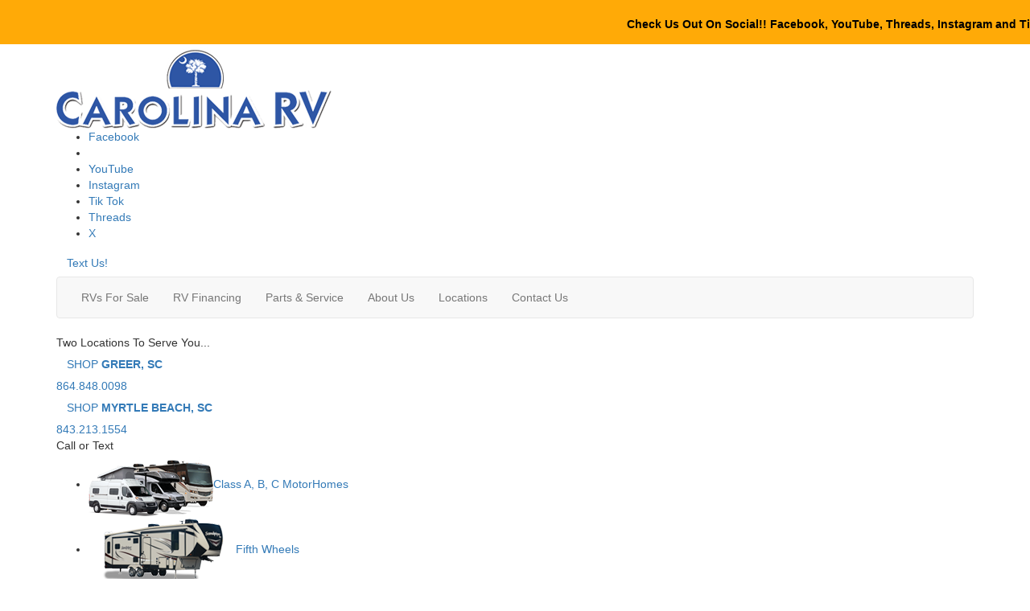

--- FILE ---
content_type: text/html; charset=utf-8
request_url: https://www.carolinarv.com/product-winnebago-industries-towables
body_size: 10672
content:

<!DOCTYPE HTML>
<html lang="en" prefix="og: http://ogp.me/ns#">
<head id="head">
    <meta name="viewport" content="width=device-width, initial-scale=1.0, maximum-scale=1.0">
    <meta charset="utf-8">
    <meta name="description" content="Winnebago Industries Towables, located in Middlebury Indiana, began with the purchase of SunnyBrook RV in December 2010. In 2011, Winnebago began..."/>

        <link rel="canonical" href="https://www.carolinarv.com/product-winnebago-industries-towables"/>
            <meta property="og:type" content="website"/>
            <meta property="og:site_name" content="Carolina RV"/>
            <meta property="og:url" content="https://www.carolinarv.com/product-winnebago-industries-towables"/>
            <meta property="og:title" content="Winnebago Industries Towables For Sale"/>
            <meta property="og:description" content="Winnebago Industries Towables, located in Middlebury Indiana, began with the purchase of SunnyBrook RV in December 2010. In 2011, Winnebago began making its way back into the towable RV market under..."/>
            <meta property="og:image" content="//assets-cdn.interactcp.com/interactrv/mfg_logo/man1186.png?modified=0428202519374618"/>
    <title>Winnebago Industries Towables For Sale</title>

    <script src="https://assets-cdn.interactcp.com/interactrv/js/common_netcore/tealium-consent.js+helpers.js.pagespeed.jc.x14P9V6YbH.js"></script><script>eval(mod_pagespeed_sMRXQjwiH8);</script>
<script>eval(mod_pagespeed_bP7e21GIIl);</script>




    <!-- Google Tag Manager -->
    <script>(function(w,d,s,l,i){w[l]=w[l]||[];w[l].push({'gtm.start':new Date().getTime(),event:'gtm.js'});var f=d.getElementsByTagName(s)[0],j=d.createElement(s),dl=l!='dataLayer'?'&l='+l:'';j.async=true;j.src='https://www.googletagmanager.com/gtm.js?id='+i+dl;f.parentNode.insertBefore(j,f);})(window,document,'script','dataLayer','GTM-TGQ76LL');</script>
    <!-- end Google Tag Manager -->

        <link href="https://assets-cdn.interactcp.com/interactrv/css/common/ds-global.css,qversion=1.130.106.0.pagespeed.ce.xk_-o-vb6O.css" type="text/css" rel="stylesheet"/>
    <link rel="stylesheet" type="text/css" href="https://assets.interactcp.com/interactrv/css/fontawesome/css/all.min.css.pagespeed.ce.AMPg4qa4Wl.css"/>
    
<link rel="stylesheet" href="//maxcdn.bootstrapcdn.com/bootstrap/3.3.6/css/bootstrap.min.css"/>


<link href="https://fonts.googleapis.com/css?family=Cormorant:400,600i|Poppins:400,700,800" rel="stylesheet">
<link rel="stylesheet" type="text/css" href="//assets.interactcp.com/carolinarv/css/150909_default.css+150909_client.css.pagespeed.cc.t5UKXVXiKK.css"/>




<script src="//ajax.googleapis.com/ajax/libs/jquery/1.8.3/jquery.min.js" type="text/javascript"></script>
 
<link rel="shortcut icon" href="//www.carolinarv.com/carolinarv/images/favicon/favicon.ico"/>
<link rel="icon" type="image/png" href="//www.carolinarv.com/carolinarv/images/favicon/favicon.ico"/>
<link rel="apple-touch-icon-precomposed" sizes="57x57" href="//www.carolinarv.com/carolinarv/images/favicon/apple-touch-icon-57x57.png"/>
<link rel="apple-touch-icon-precomposed" sizes="114x114" href="//www.carolinarv.com/carolinarv/images/favicon/apple-touch-icon-114x114.png"/>
<link rel="apple-touch-icon-precomposed" sizes="72x72" href="//www.carolinarv.com/carolinarv/images/favicon/apple-touch-icon-72x72.png"/>
<link rel="apple-touch-icon-precomposed" sizes="144x144" href="//www.carolinarv.com/carolinarv/images/favicon/apple-touch-icon-144x144.png"/>
<link rel="apple-touch-icon-precomposed" sizes="120x120" href="//www.carolinarv.com/carolinarv/images/favicon/apple-touch-icon-120x120.png"/>
<link rel="apple-touch-icon-precomposed" sizes="152x152" href="//www.carolinarv.com/carolinarv/images/favicon/apple-touch-icon-152x152.png"/>
<link rel="icon" type="image/png" href="//www.carolinarv.com/carolinarv/images/favicon/favicon-32x32.png" sizes="32x32"/>
<link rel="icon" type="image/png" href="//www.carolinarv.com/carolinarv/images/favicon/favicon-16x16.png" sizes="16x16"/>
<meta name="application-name" content="www.carolinarv.com - Myrtle Beach SC Dealer"/>
<meta name="msapplication-TileColor" content="#FFFFFF"/>
<meta name="msapplication-TileImage" content="//assets.interactcp.com/carolinarv/images/favicon/mstile-144x144.png"/>

<meta name="google-site-verification" content="K1JQ_zlc9xzMAmkeMNtPJhzDdONMpLXe3VHlnW4hCTI"/>
<script>!function(c,l,o,u,d){var e=c.ce=c.ce||{},t=(u?u+".":"")+"cloudengage.com",n=["data",(new Date).getTime()].join("_");e[n]=function(n){e.data=n,e.data.CESID&&localStorage.setItem("CESID",e.data.CESID);var a="https://platform."+t+"/widget/script";a+=d?".js":".min.js",a+="?v="+e.data.version.widget,l.write('<script src="'+a+'"><\/script>')};var a=c.location.href,r="cloudengage-toolset",i=new RegExp(r+"=([^&#]+)"),s=a.match(i),I=c.opener&&((s?s[1]:"")||sessionStorage.getItem(r))||"";CESID=localStorage.getItem("CESID")||"";var g="https://"+o+"."+t+"/widget/data.json";g+="?callback="+encodeURIComponent(["ce",n].join(".")),g+="&url="+encodeURIComponent(a),g+="&referrer="+encodeURIComponent(l.referrer),g+=I?"&toolset="+encodeURIComponent(I):"",g+=CESID?"&CESID="+CESID:"",l.write('<script src="'+g+'"><\/script>')}(window,document,"carolina-adventure-rv");</script>
<!-- Foureyes Script -->
    <script type="text/javascript" async src="//scripts.foureyes.io/fe-init.js"></script>

<script src='//widget.rollick.io/09897' defer='defer'></script>

<!-- dealer-id and auto-install should be passed to script definition -->
<script type="text/javascript" src="https://plugin.qualifywizard.com/lib/qw-plugin.js?dealerId=18336&autoInstall"></script>

<!-- AEM Tracking Script -->
<!--<script type="text/javascript" src="https://cdn.customerconnections.io/Script/Script/d6321f58be954637abb65988a867ad25" defer></script>-->

<meta name="google-site-verification" content="_4Kbc35NNG-V4_XI4wiv59evpsznW_Bvmf66smIlJ1I"/>


    
    <script type="text/javascript" src="https://assets-cdn.interactcp.com/interactrv/js/common_netcore/jquery.supplemental.js.pagespeed.jm.bsdKKFmc8m.js"></script>
<script type="text/javascript" src="https://assets.interactcp.com/carolinarv/js/carolinarv_com/site.js.pagespeed.jm.y3MIjSgKu2.js"></script>

    
    <!-- For ContactAtOnce chat referrer tracking -->
    <script type="text/javascript">$(function(){if(window.lpTag!==undefined&&window.lpTag.vars!==undefined){lpTag.vars.push([{'name':'referrer','value':'carolinarv.com'}]);}});</script>

<script type="text/javascript">(function(){var regEx=/(?:(?:(?:(?:\d{1,2})(?:[-\.\s]))?)?(?:(?:\((?:\d{3})\))|(?:\d{3}))(?:[-\.\s])(?:\d{3})(?:[-\.\s])(?:\d{4}))|(tel:\d{10})/g;var regExParts=["(?:(?:(?:(?:\\d{1,2})(?:[-\\.\\s]))?)?(?:(?:\\((?:",")\\))|(?:","))(?:[-\\.\\s])(?:",")(?:[-\\.\\s])(?:","))|(tel:",")"];var escapeRegExp=function(str){return str.replace(/([.*+?^${}()|\[\]\/\\])/g,"\\$1");};$.fn.getPhoneNumbers=function(){var numbers=[];$(this).find(":not(iframe):not(input):not(select):not(textarea):not(.no-phone-tracking)").contents().filter(function(){return this.nodeType!=1;}).each(function(){var matches=$(this).text().match(regEx);if(matches!==null){for(var i=0;i<matches.length;i++){var match=matches[i];if(match.indexOf('tel:')===0){match=match.substring(4);}if(numbers.indexOf(match)===-1){numbers.push(match);}}}});return numbers;};var specificTrackingNumbers=[];var phoneTrackingApplied=false;var setByLeadTracking=false;$.fn.setPhoneTrackingNumber=function(number,filter,leadTracking){if(setByLeadTracking&&!leadTracking){return;}if(number!==undefined&&number!==''){console.log("Phone Tracking: Tracking number set. New Number: "+number+"; Filter: "+filter+"; Lead Tracking: "+leadTracking);specificTrackingNumbers.push({newNum:number,filter:filter});if(phoneTrackingApplied===true){applyPhoneTracking($(document),number,filter);}}};var applyPhoneTracking=function($el,number,filter){var find;if(filter===undefined||filter===null||filter===''){console.log('Phone Tracking: Applying phone tracking: '+number);find=regEx;}else{var phoneFilter=filter;if(filter.indexOf('{')===0){var filterObj=JSON.parse(filter);phoneFilter=filterObj.phone;}var phoneDigits=phoneFilter.replace(/\D+/g,'');if(phoneDigits.length===10){console.log('Phone Tracking: Replacing "'+filter+'" with "'+number+'"');var customRegex=regExParts[0]+phoneDigits.substring(0,3)+regExParts[1]+phoneDigits.substring(0,3)+regExParts[2]+phoneDigits.substring(3,6)+regExParts[3]+phoneDigits.substring(6,10)+regExParts[4]+phoneDigits+regExParts[5];find=new RegExp(customRegex,"g");}else{console.log('Phone Tracking: Replacing "'+filter+'" with "'+number+'"');find=new RegExp(escapeRegExp(filter),"g");}}var regExNumberReplacer=function(val){return val.indexOf('tel:')===0?'tel:'+number.replace(/-/g,''):number;};$el.find(":not(iframe):not(input):not(select):not(textarea):not(.no-phone-tracking)").contents().filter(function(){return this.nodeType!=1;}).each(function(){var $this=$(this);var output=$this.text().replace(find,regExNumberReplacer);if(output!=$this.text()){var parent=$this.parent('a');$this.wrap("<p></p>").parent('p').html(output).contents().unwrap();if(parent.length){if(parent.attr("href")!==undefined){parent.attr("href",parent.attr("href").replace(find,regExNumberReplacer));}if(parent.attr("title")!==undefined){parent.attr("title",parent.attr("title").replace(find,regExNumberReplacer));}};}});};$.fn.applyPhoneTracking=function(){var $this=$(this);for(var i=0;i<specificTrackingNumbers.length;i++){applyPhoneTracking($this,specificTrackingNumbers[i].newNum,specificTrackingNumbers[i].filter);}return this;};$(function(){$(document).applyPhoneTracking();phoneTrackingApplied=true;console.log("Phone Tracking: $(document).applyPhoneTracking() was called");});})();</script>

</head>
<body id="page-150923" data-content-id="150923" data-tealium_ga4id="G-P1K992BWJQ" data-tealium_profile="ignite-marketing" data-dealer-name="Carolina RV" data-dealer-siteid="356" data-dealer-accountid="198" data-dealer-city="Myrtle Beach" data-dealer-state="SC" data-dealer-zip="29575" data-dealer-phone="843-213-1554" data-dealer-account-type="Client" class="


">
    <div id="fb-root"></div>
    <!-- Google Tag Manager (noscript) -->
    <noscript>
        <iframe src="https://www.googletagmanager.com/ns.html?id=GTM-TGQ76LL" height="0" width="0" style="display:none;visibility:hidden"></iframe>
    </noscript>
    <!-- end Google Tag Manager (noscript) -->

    




<a href="#main" class="sr-only">Skip to main content</a>
<div class="marquee" style="background-color: #ffaa07; color: #000; font-weight: bold; padding: 20px 0 10px;"><marquee><span style="padding-right: 300px;"> Check Us Out On Social!! Facebook, YouTube, Threads, Instagram and Tik Tok. Click The Social Icons Below!</span><span style="padding-right: 300px;"> Check Us Out On Social!! Facebook, YouTube, Threads, Instagram and Tik Tok. Click The Social Icons Below!</span><span style="padding-right: 300px;"> Check Us Out On Social!! Facebook, YouTube, Threads, Instagram and Tik Tok. Click The Social Icons Below!</span></marquee></div>
<header id="site-header">
<div class="container">
<div class="logo"><a href="/"><img src="https://assets-cdn.interactcp.com/carolinarv/images/logo.png,qmodified=1214201815382188.pagespeed.ce.fv2Ojn_aad.png" alt="Carolina RV" data-assetid="12894914"></a></div>
<div class="header-social">


<ul class="social-icons">
<li><a target="_blank" href="https://www.facebook.com/CarolinaRVMB" rel="noopener"><i class="fa-brands fa-facebook-f"></i><span>Facebook</span></a></li>
<li><a target="_blank" href="https://goo.gl/maps/cZXzvQQbwon" rel="noopener"><i class="fa-solid fa-location-dot"> </i> </a></li>
<li><a target="_blank" href="https://www.youtube.com/channel/UCz64uoGl_pgfFDT-FRkFVmA/" rel="noopener"><i class="fa-brands fa-youtube"></i><span>YouTube</span></a></li>
<li><a target="_blank" href="http://www.instagram.com/carolinarvs4less/" rel="noopener"><i class="fa-brands fa-instagram"></i><span>Instagram</span></a></li>
<li><a target="_blank" href="https://www.tiktok.com/@carolinarv.johnnydeals" rel="noopener"><i class="fa-brands fa-tiktok"></i><span>Tik Tok</span></a></li>
<li><a target="_blank" href="https://www.threads.net/@carolinarvs4less" rel="noopener"><i class="fa-brands fa-threads"></i><span>Threads</span></a></li>
<li><a target="_blank" href="https://x.com/carolinarv29575?s=11" rel="noopener"><i class="fa-brands fa-x-twitter"></i><span>X</span></a></li>
</ul>
</div>
<div class="header-text-us"><a href="sms://+18432131554" class="btn btn-secondary">Text Us!</a></div>
<div class="visible-print pull-right print-contact-info">843-213-1554<br>www.carolinarv.com</div>
</div>
</header><!-- /#site-header -->
<div class="container top-nav-container"><nav id="main-nav" class="navbar navbar-justified navbar-default" role="navigation">
<div class="navbar-header btn-group visible-xs visible-sm"><button type="button" class="btn btn-primary pull-left" data-toggle="collapse" data-target=".navbar-collapse"><span class="sr-only">Toggle navigation</span> <i class="fa fa-bars"></i> Menu</button> <a class="btn btn-primary pull-right" href="/contact-us"><span class="sr-only">Contact Us</span><i class="fa fa-phone"></i> Contact</a> <button type="button" class="btn btn-primary pull-right" data-toggle="collapse" data-target=".top-search"> <span class="sr-only">RV Search</span><i class="fa fa-search"></i> Search</button></div>
<div class="collapse navbar-collapse">


<ul class="nav navbar-nav">
<li class="dropdown"><a data-toggle="dropdown" href="#">RVs For Sale <i class="fa fa-caret-down"></i></a><b data-toggle="dropdown"><i class="fa fa-plus"></i></b>
<ul class="dropdown-menu">
<li><a href="/new-rvs-for-sale">New RVs</a></li>
<li><a href="/used-rvs-for-sale">Used RVs</a></li>
<li><a href="/featured">Featured</a></li>
<li><a href="/rv-specials">Specials</a></li>
<li><a href="/trade-your-rv">Trade Your RV</a></li>
</ul>
</li>
<li class="dropdown"><a data-toggle="dropdown" href="#">RV Financing <i class="fa fa-caret-down"></i></a><b data-toggle="dropdown"><i class="fa fa-plus"></i></b>
<ul class="dropdown-menu">
<li><a href="/rv-financing">Finance Department</a></li>
<li><a href="/creditapp?s=www.carolinarv.com">Credit Application</a></li>
<li><a href="/pre-qualify-no-ssn-required">Pre-Qualify No SSN</a></li>
</ul>
</li>
<li class="dropdown"><a data-toggle="dropdown" href="#">Parts &amp; Service <i class="fa fa-caret-down"></i></a><b data-toggle="dropdown"><i class="fa fa-plus"></i></b>
<ul class="dropdown-menu">
<li><a href="/rv-parts">RV Parts</a></li>
<li><a href="/rv-service">RV Service</a></li>
<li><a href="/parts-specials">Parts Specials</a></li>
<li><a href="/service-specials">Service Specials</a></li>
<li><a href="http://www.rvretailcatalog.com/">RV Parts Catalog</a></li>
</ul>
</li>
<li class="dropdown"><a data-toggle="dropdown" href="#">About Us <i class="fa fa-caret-down"></i></a><b data-toggle="dropdown"><i class="fa fa-plus"></i></b>
<ul class="dropdown-menu">
<li><a href="/about-us">About us</a></li>
<li><a href="/our-staff">Our Staff</a></li>
<li><a href="/local-campgrounds">Local Campgrounds</a></li>
<li><a href="/weather">Weather</a></li>
<li><a href="/testimonials" target="_blank" rel="noopener">Testimonials</a></li>
<li><a href="/submit-testimonial">Submit Testimonial</a></li>
<li><a href="http://www.carolinarv.com/events">Events</a></li>
<li><a href="/blog">Blog</a></li>
<li><a href="/our-philosophy">Our Philosophy</a></li>
</ul>
</li>
<li class="dropdown"><a data-toggle="dropdown" href="#">Locations <i class="fa fa-caret-down"></i></a><b data-toggle="dropdown"><i class="fa fa-plus"></i></b>
<ul class="dropdown-menu">
<li><a href="http://www.adventuremotorhomes.com" target="_blank" rel="noopener">Greer, South Carolina</a></li>
<li><a href="/rvs-for-sale-in-myrtle-beach">Myrtle Beach, South Carolina</a></li>
</ul>
</li>
<li class="dropdown"><a data-toggle="dropdown" href="#">Contact Us <i class="fa fa-caret-down"></i></a><b data-toggle="dropdown"><i class="fa fa-plus"></i></b>
<ul class="dropdown-menu">
<li><a href="/contact-us">Contact Us</a></li>
<li><a href="/employment">Job Postings</a></li>
<li><a href="/driving-directions">Directions</a></li>
</ul>
</li>
</ul>
</div>
</nav></div>
<div class="header-locations-banner">
<div class="container">
<div class="headline">Two Locations To Serve You...</div>
<div class="location-btns-wrapper">
<div class="location-btn"><a href="http://www.adventuremotorhomes.com" class="btn" target="_blank" rel="noopener"><i class="fa-solid fa-location-dot"></i> SHOP <strong>GREER, SC</strong></a><br><a href="tel:864-848-0098" style="background: transparent; box-shadow: none;">864.848.0098</a></div>
<div class="location-btn"><a href="/rvs-for-sale-in-myrtle-beach" class="btn"><i class="fa-solid fa-location-dot"></i> SHOP <strong>MYRTLE BEACH, SC</strong></a><br><a href="tel:843-213-1554" style="background: transparent; box-shadow: none;">843.213.1554</a><br>Call or Text</div>
</div>
</div>
</div>
<div id="rv-types">
<div class="container">


<nav class="rv-types">
<ul>
<li><a href="/product/motorhomes"><img src="https://assets-cdn.interactcp.com/carolinarv/images/type-mh-all.png,qmodified=0610202114344365.pagespeed.ce.KEAV6EyDUP.png" alt="Motorhomes" data-assetid="22603832"/>Class A, B, C MotorHomes</a></li>
<li><a href="/product/fifth-wheel"><img src="https://assets-cdn.interactcp.com/carolinarv/images/sandpiper.png,qmodified=0107201913415353.pagespeed.ce.nWaz_h-UJE.png" data-assetid="13036736"/>Fifth Wheels</a></li>
<li><a href="/product/travel-trailer"><img src="//assets-cdn.interactcp.com/adventuremotorhomes/images/rv-types-tt.png.pagespeed.ce.ISnJoXGGIc.png" alt=""/>Travel Trailers</a></li>
<li><a href="/product/toy-hauler"><img src="https://assets-cdn.interactcp.com/carolinarv/images/toyhauler.png,qmodified=0107201913444387.pagespeed.ce.bCG6vc9thH.png" data-assetid="13036737"/>Toy Haulers</a></li>
<li><a href="/product/truck-campers"><img src="https://assets-cdn.interactcp.com/carolinarv/images/lance-camper.png,qmodified=0611202114110070.pagespeed.ce.Pisx3cf4O4.png" data-assetid="22621357" alt="Truck Campers"/>Truck Campers</a></li>
<li><a href="/product/park-models"><img src="https://assets-cdn.interactcp.com/carolinarv/images/quailridge.png,qmodified=0108201919443961.pagespeed.ce.KJ0S8akP1N.png" data-assetid="13036690"/>Park Models</a></li>
<li><a href="/used-rvs-for-sale"><img src="//assets-cdn.interactcp.com/adventuremotorhomes/images/rv-types-po.png.pagespeed.ce.B6e9acNOiA.png"/>Pre-Owned</a></li>
<li><a href="/product/other"><img src="//assets-cdn.interactcp.com/adventuremotorhomes/images/rv-types-other.png.pagespeed.ce.61ns1jsjG9.png"/>Other</a></li>
</ul>
</nav>
</div>
</div>
<div id="top-search-container">
<div class="container">
<div class="collapse top-search"><span class="h2 heading">Quick Search</span>
    <div role="form" id="topSearchForm" class="SearchPanel form-inline">





<div class="form-group SearchRow ConditionWrapper"><label for="condition">New or Used</label><select id="condition" class="form-control condition" name="condition">
<option value="">New and Used</option>
<option value="1">New Only</option>
<option value="0">Used Only</option>
</select></div>


<div class="form-group SearchRow TypesWrapper"><label for="types">RV Type</label>


        <select name="types" id="types" class="form-control DropDownList types" autocomplete="off">

<option value="" selected="selected" data-sort="1">All Types</option>
<option value="3" data-sort="2">Destination Trailer</option>
<option value="4" data-sort="2">Expandable</option>
<option value="5" data-sort="2">Fifth Wheel</option>
<option value="7" data-sort="2">Folding Pop-Up Camper</option>
<option value="9" data-sort="2">Motor Home Class A</option>
<option value="10" data-sort="2">Motor Home Class A - Diesel</option>
<option value="11" data-sort="2">Motor Home Class A - Diesel - Toy Hauler</option>
<option value="13" data-sort="2">Motor Home Class B</option>
<option value="116" data-sort="2">Motor Home Class B - Diesel</option>
<option value="14" data-sort="2">Motor Home Class B+</option>
<option value="16" data-sort="2">Motor Home Class C</option>
<option value="17" data-sort="2">Motor Home Class C - Diesel</option>
<option value="21" data-sort="2">Motor Home Super C</option>
<option value="95" data-sort="2">Motor Home Super C - Diesel</option>
<option value="94" data-sort="2">Other</option>
<option value="22" data-sort="2">Park Models</option>
<option value="129" data-sort="2">Part</option>
<option value="102" data-sort="2">Teardrop Trailer</option>
<option value="173" data-sort="2">Tiny House</option>
<option value="25" data-sort="2">Toy Hauler Expandable</option>
<option value="26" data-sort="2">Toy Hauler Fifth Wheel</option>
<option value="28" data-sort="2">Toy Hauler Travel Trailer</option>
<option value="29" data-sort="2">Travel Trailer</option>
<option value="30" data-sort="2">Truck Camper</option>
        </select>

</div>


<div class="form-group SearchRow FloorplansWrapper"><label for="Features-prop-4">Floorplans</label>


        <select name="Features-prop-4" id="Features-prop-4" class="form-control DropDownList Features-prop-4" autocomplete="off">

<option value="" selected="selected">All Features</option>
<option value="61">Bath and a Half</option>
<option value="12">Bunk Over Cab</option>
<option value="17">Bunkhouse</option>
<option value="27">Front Bath</option>
<option value="11">Front Bedroom</option>
<option value="69">Front Cargo Deck</option>
<option value="62">Front Entertainment</option>
<option value="4">Front Kitchen</option>
<option value="1">Front Living</option>
<option value="60">Kitchen Island</option>
<option value="63">Loft</option>
<option value="68">Murphy Bed</option>
<option value="65">Outdoor Entertainment</option>
<option value="58">Outdoor Kitchen</option>
<option value="20">Rear Bath</option>
<option value="8">Rear Bedroom</option>
<option value="57">Rear Entertainment</option>
<option value="6">Rear Kitchen</option>
<option value="3">Rear Living Area</option>
<option value="26">Rear Twin</option>
<option value="55">Side Ramp</option>
<option value="25">Two Entry/Exit Doors</option>
<option value="64">Two Full Baths</option>
<option value="59">U Shaped Dinette</option>
<option value="28">V-Nose</option>
<option value="66">Walk-Thru Bath</option>
<option value="70">Wheelchair Accessible</option>
        </select>

</div>


<div class="form-group SearchRow PricesWrapper"><label for="price">Price</label>


        <select name="price" id="price" class="form-control DropDownList price" autocomplete="off">

<option value="" selected="selected">Any Price</option>
<option value="0|10000">Under $9,999</option>
<option value="10000|15000">$10,000 to $15,000</option>
<option value="15000|30000">$15,001 to $30,000</option>
<option value="30000|45000">$30,001 to $45,000</option>
<option value="45000|60000">$45,001 to $60,000</option>
<option value="60000|75000">$60,001 to $75,000</option>
<option value="75000|90000">$75,001 to $90,000</option>
<option value="90000|105000">$90,001 to $105,000</option>
<option value="105000|120000">$105,001 to $120,000</option>
<option value="120000|135000">$120,001 to $135,000</option>
<option value="135000|150000">$135,001 to $150,000</option>
<option value="150000|200000">$150,001 to $200,000</option>
<option value="200000|250000">$200,001 to $250,000</option>
<option value="250000|300000">$250,001 to $300,000</option>
<option value="300000|350000">$300,001 to $350,000</option>
<option value="350000|400000">$350,001 to $400,000</option>
<option value="400000|450000">$400,001 to $450,000</option>
<option value="450000|500000">$450,001 to $500,000</option>
<option value="500000|550000">$500,001 to $550,000</option>
<option value="550000|600000">$550,001 to $600,000</option>
<option value="600000|650000">$600,001 to $650,000</option>
<option value="650000|700000">$650,001 to $700,000</option>
<option value="700000|750000">$700,001 to $750,000</option>
<option value="750000|1000000">$750,001 and above</option>
        </select>

</div>


<div class="form-group SearchRow StockNumberWrapper"><label for="SearchStockNumber">Stock # or Model</label><input name="stockNumber" type="text" id="SearchStockNumber" class="form-control SearchStockNumber" placeholder="Stock # or Model"/></div>
        <button type="submit" name="SearchButton" class="btn btn-primary SearchButton ">Search</button>


        <div class="clearBoth"></div>

    </div>
<script type="text/javascript">$(function(){$('#topSearchForm').find('.SearchButton').click(function(e){e.preventDefault();var tmpSearchValues=$('#topSearchForm').find(':input').serializeArray();if(($('#topSearchForm [name="keyword"]').val()||'')!==''){var searchWrapper=$('#topSearchForm');var query=$.map(searchWrapper.find('input').filter(function(){return $(this).val()!=='';}),function(x){return $(x).val();}).join(" ");query+=$.map(searchWrapper.find('option[value!=]:selected'),function(x){return' '+$(x).text();});window.location='/keyword-search?q='+encodeURIComponent(query);return;}var searchValMap={};for(var i=0;i<tmpSearchValues.length;i++){var tmpSearchName=tmpSearchValues[i].name.toLowerCase();if(searchValMap[tmpSearchName]!==undefined&&searchValMap[tmpSearchName]!==''){searchValMap[tmpSearchName]+=","+tmpSearchValues[i].value;}else{searchValMap[tmpSearchName]=tmpSearchValues[i].value;}}var searchValues=[];for(var param in searchValMap){searchValues.push({name:param,value:searchValMap[param]});}var targetPage='/rv-search';var qMark=window.location.href.indexOf('?');var currentPage=qMark>-1?window.location.href.substring(0,qMark):window.location.href;currentPage='/'+currentPage.replace(/^(?:\/\/|[^\/]+)*\//,"");var qsValues;if($('.ajax-unit-list').length){qsValues=$('.ajax-unit-list').ajaxUnitList('getCurrentOpts');}else{qsValues=getUrlVars();if(qsValues!==undefined&&qsValues!==null){qsValues.length=0;}}if(currentPage===targetPage&&qsValues!==undefined&&qsValues!==null){var newQsValues={};for(var prop in qsValues){newQsValues[prop.toLowerCase()]=qsValues[prop];}qsValues=newQsValues;delete qsValues['page'];delete qsValues['s'];for(var param in qsValues){if($('#topSearchForm').find(':input').filter(function(){return $(this).attr("name").toLowerCase()===param;}).length){delete qsValues[param];}}for(var i=0;i<searchValues.length;i++){if(searchValues[i].value!==''){qsValues[searchValues[i].name]=searchValues[i].value;}}var qsArray=[];for(var param in qsValues){qsArray.push({name:param,value:qsValues[param]});}var qs=$.param(qsArray);window.location="/rv-search?s=true"+(qs!==""?"&"+qs:"");}else{var qs=$.param($.grep(searchValues,function(x){return x.value!=='';}));window.location="/rv-search?s=true"+(qs!==""?"&"+qs:"");}return false;});$("#topSearchForm input[type=checkbox]").change(function(){$('#topSearchForm').find('.SearchButton').click();});$('.Brand option, .Manufacturer option, [name="Brand"], [name="Manufacturer"]').each(function(i,el){var $this=$(this);if($this&&$this.val()){$this.val($this.val().toLowerCase().trim());}});$("#topSearchForm input, #topSearchForm select").change(function(){if($(this).val()!==''){$(this).addClass("value-modified");}else{$(this).removeClass("value-modified");}});var data=getUrlVars();if(data!=null){var newQsValues={};for(var prop in data){newQsValues[prop.toLowerCase()]=!isNaN(parseInt(prop,10))?data[prop].toLowerCase():data[prop];}data=newQsValues;if(data["brand"]!==undefined){data["brand"]=data["brand"].toLowerCase().trim();}if(data["manufacturer"]!==undefined){data["manufacturer"]=data["manufacturer"].toLowerCase().trim();}$.each(data,function(key,val){if(data[val]===undefined){return;}var mVals=data[val].indexOf(',')!==-1?mVals=data[val].split(','):null;$('#topSearchForm :input').filter(function(){return $(this).attr("name").toLowerCase()===val;}).each(function(index,el){if($(el).is(":checkbox")||$(el).is(":radio")){if(mVals!=null){if($.inArray($(el).val(),mVals)!==-1){$(el).attr("checked","checked");$(el).addClass("value-modified");}}else if($(el).val()===data[val]){$(el).attr("checked","checked");$(el).addClass("value-modified");}}else{$(el).val(data[val]);if(data[val]!=''&&$(el).val()===data[val]){$(el).addClass("value-modified");}}});});}});</script>

</div>
</div>
</div>
<div class="
container

">
    <div id="mainContainer" class="row">
        <section id="main" class="col-xs-12 col-xl-10 col-xl-offset-1
">
            
    <div class="pageContent">
        
            <div class="mfg-detail">
        <h1>Winnebago Industries Towables For Sale</h1>
        <div class="manu-facts">
                <img src="//assets-cdn.interactcp.com/interactrv/mfg_logo/man1186.png,qmodified=0428202519374618.pagespeed.ce.Rr60zrxdwR.png" alt="Winnebago Industries Towables"/>
            <div>Winnebago Industries Towables, located in Middlebury Indiana, began with the purchase of SunnyBrook RV in December 2010.  In 2011, Winnebago began making its way back into the towable RV market under its new Winnebago Industries Towable name.  Along with several of the SunnyBrook brands being proudly built by this new company, Winnebago Towables is also bringing you variety of new lines of travel trailers called the ONE, the Minnie, the Ultralite, and a fifth wheel brand called the Lite Five.<br/><br/>Winnebago Industries towable products are the result of modern design and high technology with employees who believe that doing it right starts with fresh ideas, practical designs, a workplace that is enjoyable, and people who care!<br/><br/>The commitment to quality that the Winnebago name is known for is no exception when it comes to its towable product lines.  Winnebago Industries Towables is committed to constantly moving forward with innovation and quality to bring you, the customer, the very best towable product around. <br/><br/></div>
        </div>
            <h2>Shop Winnebago Industries Towables</h2>

            <ul>
                    <li>
                        <div class="brand-logo-wrapper">
                            <img src="//assets-cdn.interactcp.com/interactrv/brand_logo/small/brand_logo_202308300823389931430354.png,qmodified=0428202519374618.pagespeed.ce.4qQmrUBdP-.png" alt="Access"/>
                        </div>
                        <div class="brand-photo-wrapper">
                            <img src="//assets-cdn.interactcp.com/interactrv/brand_photo/imgh_125x0/brand_photo_202308280349525276391361.jpg?modified=0428202519374618" alt="Access Photo"/>
                        </div>
                        <h3>
                        <a href="/product-winnebago-industries-towables/access-travel-trailer">
                                Access Travel Trailer
                            </a>
                        </h3>
                    </li>
            </ul>
            <script type="text/javascript">$(function(){$('.mfg-detail ul li').click(function(){location.href=$(this).find('a').attr("href");});});</script>
            </div>

    </div>

        </section>
    </div>
</div>


<footer id="site-footer">
<div class="footer-body">
<div class="container">
<div class="row">
<div class="col-xs-12 col-xl-10 col-xl-offset-1" style="margin-top: 0;">
<div class="col-sm-4 col-md-3 col-xl-2 footer-quick-links">
<h4><i class="fa-solid fa-link"></i> Helpful Links</h4>
<ul class="footer-nav">
<li><a href="/">Home</a></li>
<li><a href="/new-rvs-for-sale">New RVs</a></li>
<li><a href="/used-rvs-for-sale">Used RVs</a></li>
<li><a href="/rv-specials">Specials</a></li>
<li><a href="/rv-financing">RV Financing</a></li>
<li><a href="/rv-service">Service</a></li>
<li><a href="/rv-parts">Parts</a></li>
<li><a href="/about-us">About Us</a></li>
<li><a href="/driving-directions">Locations</a></li>
<li><a href="/contact-us">Contact</a></li>
<li><a href="/sold-rvs">Sold RVs</a></li>
</ul>
</div>
<div class="col-sm-4 col-md-3 col-xl-2 footer-locations">
<h4><i class="fa-solid fa-location-dot"></i> Adventure Motorhomes</h4>
<p>198 BOB LEDFORD DR<br>GREER, SC 29651<br><a href="tel:864-848-0098">864.848.0098</a><br><a href="/driving-directions">Get Directions »</a><br><a href="/">View Inventory »</a></p>
<h4 style="margin-top: 30px;"><i class="fa-regular fa-clock"></i> Our Hours</h4>
<p><strong>Monday-Saturday</strong><br>8:30AM-6:00PM</p>
<p><strong>Sunday</strong><br>CLOSED</p>
</div>
<div class="col-sm-4 col-md-3 col-xl-2 footer-locations">
<h4><i class="fa-solid fa-location-dot"></i> Carolina RV</h4>
<p>4722 S. KINGS HWY<br>MYRTLE BEACH, SC 29575<br><a href="tel:843-213-1554">843.213.1554</a><br><a href="/driving-directions">Get Directions »</a><br><a href="/">View Inventory »</a></p>
<h4 style="margin-top: 30px;"><i class="fa-regular fa-clock"></i> Our Hours</h4>
<p><strong>Monday-Saturday</strong><br>8:30AM-6:00PM</p>
<p><strong>Sunday</strong><br>CLOSED<br><br></p>
</div>
<div class="col-sm-12 col-md-3 footer-social">
<h4>Connect With Us</h4>


<ul class="social-icons">
<li><a target="_blank" href="https://www.facebook.com/CarolinaRVMB" rel="noopener"><i class="fa-brands fa-facebook-f"></i><span>Facebook</span></a></li>
<li><a target="_blank" href="https://goo.gl/maps/cZXzvQQbwon" rel="noopener"><i class="fa-solid fa-location-dot"> </i> </a></li>
<li><a target="_blank" href="https://www.youtube.com/channel/UCz64uoGl_pgfFDT-FRkFVmA/" rel="noopener"><i class="fa-brands fa-youtube"></i><span>YouTube</span></a></li>
<li><a target="_blank" href="http://www.instagram.com/carolinarvs4less/" rel="noopener"><i class="fa-brands fa-instagram"></i><span>Instagram</span></a></li>
<li><a target="_blank" href="https://www.tiktok.com/@carolinarv.johnnydeals" rel="noopener"><i class="fa-brands fa-tiktok"></i><span>Tik Tok</span></a></li>
<li><a target="_blank" href="https://www.threads.net/@carolinarvs4less" rel="noopener"><i class="fa-brands fa-threads"></i><span>Threads</span></a></li>
<li><a target="_blank" href="https://x.com/carolinarv29575?s=11" rel="noopener"><i class="fa-brands fa-x-twitter"></i><span>X</span></a></li>
</ul>
</div>
<div class="col-sm-12 col-md-3 col-xl-2 footer-search">
<h4>Inventory Finder</h4>
    <div role="form" id="footerSearch" class="SearchPanel ">



<div class="form-group SearchRow StockNumberWrapper"><label for="SearchStockNumber">Stock # or Model</label><input name="stockNumber" type="text" id="SearchStockNumber" class="form-control SearchStockNumber" placeholder="Stock # or Model"/></div>
        <button type="submit" name="SearchButton" class="btn btn-primary SearchButton ">Search</button>


        <div class="clearBoth"></div>

    </div>
<script type="text/javascript">$(function(){$('#footerSearch').find('.SearchButton').click(function(e){e.preventDefault();var tmpSearchValues=$('#footerSearch').find(':input').serializeArray();if(($('#footerSearch [name="keyword"]').val()||'')!==''){var searchWrapper=$('#footerSearch');var query=$.map(searchWrapper.find('input').filter(function(){return $(this).val()!=='';}),function(x){return $(x).val();}).join(" ");query+=$.map(searchWrapper.find('option[value!=]:selected'),function(x){return' '+$(x).text();});window.location='/keyword-search?q='+encodeURIComponent(query);return;}var searchValMap={};for(var i=0;i<tmpSearchValues.length;i++){var tmpSearchName=tmpSearchValues[i].name.toLowerCase();if(searchValMap[tmpSearchName]!==undefined&&searchValMap[tmpSearchName]!==''){searchValMap[tmpSearchName]+=","+tmpSearchValues[i].value;}else{searchValMap[tmpSearchName]=tmpSearchValues[i].value;}}var searchValues=[];for(var param in searchValMap){searchValues.push({name:param,value:searchValMap[param]});}var targetPage='/rv-search';var qMark=window.location.href.indexOf('?');var currentPage=qMark>-1?window.location.href.substring(0,qMark):window.location.href;currentPage='/'+currentPage.replace(/^(?:\/\/|[^\/]+)*\//,"");var qsValues;if($('.ajax-unit-list').length){qsValues=$('.ajax-unit-list').ajaxUnitList('getCurrentOpts');}else{qsValues=getUrlVars();if(qsValues!==undefined&&qsValues!==null){qsValues.length=0;}}if(currentPage===targetPage&&qsValues!==undefined&&qsValues!==null){var newQsValues={};for(var prop in qsValues){newQsValues[prop.toLowerCase()]=qsValues[prop];}qsValues=newQsValues;delete qsValues['page'];delete qsValues['s'];for(var param in qsValues){if($('#footerSearch').find(':input').filter(function(){return $(this).attr("name").toLowerCase()===param;}).length){delete qsValues[param];}}for(var i=0;i<searchValues.length;i++){if(searchValues[i].value!==''){qsValues[searchValues[i].name]=searchValues[i].value;}}var qsArray=[];for(var param in qsValues){qsArray.push({name:param,value:qsValues[param]});}var qs=$.param(qsArray);window.location="/rv-search?s=true"+(qs!==""?"&"+qs:"");}else{var qs=$.param($.grep(searchValues,function(x){return x.value!=='';}));window.location="/rv-search?s=true"+(qs!==""?"&"+qs:"");}return false;});$("#footerSearch input[type=checkbox]").change(function(){$('#footerSearch').find('.SearchButton').click();});$('.Brand option, .Manufacturer option, [name="Brand"], [name="Manufacturer"]').each(function(i,el){var $this=$(this);if($this&&$this.val()){$this.val($this.val().toLowerCase().trim());}});$("#footerSearch input, #footerSearch select").change(function(){if($(this).val()!==''){$(this).addClass("value-modified");}else{$(this).removeClass("value-modified");}});var data=getUrlVars();if(data!=null){var newQsValues={};for(var prop in data){newQsValues[prop.toLowerCase()]=!isNaN(parseInt(prop,10))?data[prop].toLowerCase():data[prop];}data=newQsValues;if(data["brand"]!==undefined){data["brand"]=data["brand"].toLowerCase().trim();}if(data["manufacturer"]!==undefined){data["manufacturer"]=data["manufacturer"].toLowerCase().trim();}$.each(data,function(key,val){if(data[val]===undefined){return;}var mVals=data[val].indexOf(',')!==-1?mVals=data[val].split(','):null;$('#footerSearch :input').filter(function(){return $(this).attr("name").toLowerCase()===val;}).each(function(index,el){if($(el).is(":checkbox")||$(el).is(":radio")){if(mVals!=null){if($.inArray($(el).val(),mVals)!==-1){$(el).attr("checked","checked");$(el).addClass("value-modified");}}else if($(el).val()===data[val]){$(el).attr("checked","checked");$(el).addClass("value-modified");}}else{$(el).val(data[val]);if(data[val]!=''&&$(el).val()===data[val]){$(el).addClass("value-modified");}}});});}});</script>

</div>
</div>
</div>
</div>
</div>
<div class="footer-bottom">
<div class="container">


<ul>
<li>Copyright © 2026 Carolina RV<span>•</span></li>
<li>Powered by <a href="https://www.interactrv.com" target="_blank" rel="noopener nofollow"><img src="https://assets-cdn.interactcp.com/interactrv/images/logos/irv-logo-color-1.svg" alt="Interact RV"/></a> <span>•</span></li>
<li><a href="/terms-of-use">Terms of Use</a><span>•</span></li>
<li><a href="/privacy-policy">Privacy Policy</a></li>
</ul>
</div>
</div>
</footer><!--<img alt="Best of Grand Stand 2020 badge" style="position: fixed; left: 5px; bottom: 5px; width: 200px; display: block; z-index: 999;" class="hidden-xs hidden-sm" src="https://assets-cdn.interactcp.com/carolinarv/images/bogs-2021.png" />-->

    
    
    
    


    <script src="https://assets-cdn.interactcp.com/interactrv/js/common_netcore/jquery.unveil.js+form-tweaker.js+eventboss-bundle.js+productgrouptable.js+tealium.js+jquery.colorbox.1.4.3-min.js.pagespeed.jc.3dxX6S08ZJ.js"></script><script>eval(mod_pagespeed_Tdi3jLmzVC);</script>
<script>eval(mod_pagespeed_cpu9ztsdGr);</script>
<script>eval(mod_pagespeed_j2oRCksfqB);</script>
<script>eval(mod_pagespeed_rU1U1oupsH);</script>
<script>eval(mod_pagespeed_tNeNERCBES);</script>
<script type="text/javascript" src="https://netdna.bootstrapcdn.com/bootstrap/3.0.0/js/bootstrap.min.js"></script>
<script>eval(mod_pagespeed_FbwRqXKwbN);</script>
<script src="https://assets-cdn.interactcp.com/interactrv/js/common_netcore/jquery.cycle2.min.js+lazyload.js+jquery.cookie.js+jquery.hoverintent.js+jquery.defaultvalue.min.js+jquery.validate.js.pagespeed.jc.-OGYCqQh6y.js"></script><script>eval(mod_pagespeed_nhu19cK6Fx);</script>
<script>eval(mod_pagespeed_2rpeW_jpPv);</script>
<script>eval(mod_pagespeed_pEhNFTTBqa);</script>
<script>eval(mod_pagespeed_9eBMOWrWwf);</script>
<script>eval(mod_pagespeed_DXQtDh5_fr);</script>
<script>eval(mod_pagespeed_zOnpEVZ56T);</script>
<script src="https://assets-cdn.interactcp.com/interactrv/js/common_netcore/jquery.validate.unobtrusive.js+date.format.js+form-persistence.js+bootstrap-datepicker.js+bootstrap-modal-lock.js+colorbox-helper.js+countdown.js.pagespeed.jc.tl4-gXGm7t.js"></script><script>eval(mod_pagespeed__LBq$Pgenk);</script>
<script>eval(mod_pagespeed_YUSTHHDovS);</script>
<script>eval(mod_pagespeed_bSr2E2jSfL);</script>
<script>eval(mod_pagespeed_6M4QN$Rb5e);</script>
<script>eval(mod_pagespeed_CucKg$PQtC);</script>
<script>eval(mod_pagespeed_B3UoQ4YkbB);</script>
<script>eval(mod_pagespeed_W63HwOeEGW);</script>

    
<!-- Kennect -->
<script async src='https://storage.googleapis.com/widget.kenect.com/widget.min.js' id='kenect-token' type='text/javascript' token='ZTLIuoKgzgbNMQCBxZGp'></script>

<!--Rollick-->
<script src='//widget.rollick.io/18513' defer='defer'></script>


    <script>var row=$('marquee span');for(var i=0;i<10;i++){$('marquee').append(row.clone())}</script>


    <script type="text/javascript">(function(doc,script){var js,fjs=doc.getElementsByTagName(script)[0],add=function(url,id){if(doc.getElementById(id)){return;}js=doc.createElement(script);js.src=url;id&&(js.id=id);fjs.parentNode.insertBefore(js,fjs);};var iOSversion=function(){if(/iP(hone|od|ad)/.test(navigator.platform)){var v=(navigator.appVersion).match(/OS (\d+)_(\d+)_?(\d+)?/);return[parseInt(v[1],10),parseInt(v[2],10),parseInt(v[3]||0,10)];}return[];}
if($(window).width()<=959){add('https://assets-cdn.interactcp.com/interactrv/js/common_netcore/jquery.cycle2.swipe.min.js');}}(document,'script'));</script>
    
	<script type="text/javascript" src="https://cdn.customerconnections.io/Script/d6321f58be954637abb65988a867ad25" defer></script>

<script>(function(){function c(){var b=a.contentDocument||a.contentWindow.document;if(b){var d=b.createElement('script');d.innerHTML="window.__CF$cv$params={r:'9c3663143ef621ca',t:'MTc2OTMyOTYwMC4wMDAwMDA='};var a=document.createElement('script');a.nonce='';a.src='/cdn-cgi/challenge-platform/scripts/jsd/main.js';document.getElementsByTagName('head')[0].appendChild(a);";b.getElementsByTagName('head')[0].appendChild(d)}}if(document.body){var a=document.createElement('iframe');a.height=1;a.width=1;a.style.position='absolute';a.style.top=0;a.style.left=0;a.style.border='none';a.style.visibility='hidden';document.body.appendChild(a);if('loading'!==document.readyState)c();else if(window.addEventListener)document.addEventListener('DOMContentLoaded',c);else{var e=document.onreadystatechange||function(){};document.onreadystatechange=function(b){e(b);'loading'!==document.readyState&&(document.onreadystatechange=e,c())}}}})();</script></body>
</html>

--- FILE ---
content_type: text/plain; charset=utf-8
request_url: https://metrics.psmmarketing.com/h1Wrq2/eC3TG6q/rJdp?q=8SMYTmlRdqyGTGMYPwF5
body_size: -58
content:
u8svRSgKQMkHLQtJD9g3Kie1nVeE9YipIzRuGvRcbnEUhJgHjCzvrphMWLupKf7IaAXnmnS/1bQv6RgQtLklD/hzpMWBRgY=